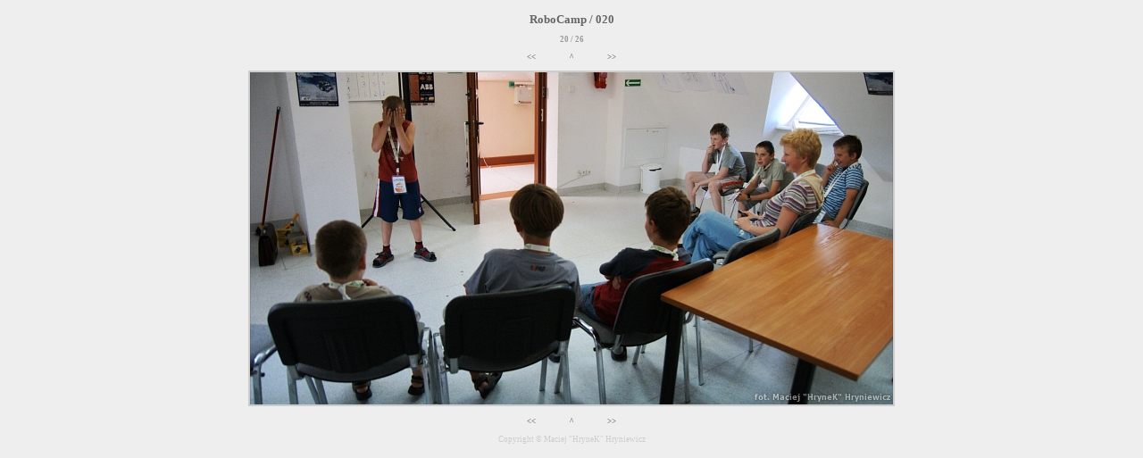

--- FILE ---
content_type: text/html; charset=utf-8
request_url: https://hrynek.com/060706-robocamp/020
body_size: 443
content:
<!DOCTYPE html PUBLIC "-//W3C//DTD XHTML 1.0 Strict//EN" "http://www.w3.org/TR/xhtml1/DTD/xhtml1-strict.dtd">
<html xmlns="http://www.w3.org/1999/xhtml" xml:lang="pl" lang="pl">
<head>
<meta http-equiv="content-type" content="text/html; charset=ISO-8859-2" />
<link rel="stylesheet" href="../style.css" type="text/css" />
<title>Maciej "HryneK" Hryniewicz / Fotografie / RoboCamp / 020</title>
</head>
<body>
<div id="body" class="foto">
<h1>RoboCamp /  020</h1>
<h2>20 / 26</h2>
<ul class="nav before">
<li class="prev"><a href="019" title="Poprzednie zdj�cie">&lt;&lt;</a></li>
<li><a href="./" title="Miniaturki">^</a></li>
<li class="next"><a href="021" title="Nast�pne zdj�cie">&gt;&gt;</a></li>
</ul>
<a href="021"><img src="i/020.jpg" width="720" height="372" alt="020" />
</a><ul class="nav after">
<li class="prev"><a href="019" title="Poprzednie zdj�cie">&lt;&lt;</a></li>
<li><a href="./" title="Miniaturki">^</a></li>
<li class="next"><a href="021" title="Nast�pne zdj�cie">&gt;&gt;</a></li>
</ul>
<div id="foot">
Copyright &copy; <a href="mailto:hrynek@hrynek.com">Maciej "HryneK" Hryniewicz</a>
</div>
</div><!-- body -->
</body>
</html>


--- FILE ---
content_type: text/css
request_url: https://hrynek.com/style.css
body_size: 687
content:
@media screen {
* {
        margin: 0;
        padding: 0;
        color: #444;
        line-height: 1.3em;
        font-family: "Verdana",serif;
        }
a {
        text-decoration: none;
        }
body {
        background-color: #eee;
	text-align: center;
        font-size: 0.7em;
        }
#body {
	margin: 0 auto;
	width: 726px;
	text-align: left;
	}
#body.foto {
	width: auto;
	text-align: center;
	}
.fotos ul {
	list-style-type: none;
	}
.fotos li {
	display: block;
	float: left;
	width: 164px;
	w\idth: 160px;
	height: 164px;
	he\ight: 160px;
	text-align: center;
	vertical-align: middle;
	margin: 7px;
	marg\in: 6px;
	}
.fotos>ul li {
	margin: 10px;
	}
.fotos li a {
	display: block;
	width: 164px;
	height: 164px;
	border: 1px solid #ccc;
	background-color: #f8f8f8;
	line-height: 164px;
	}
.fotos li a:hover {
	border-color: #666;
	}
.fotos li img {
	border: 1px solid #ddd;
	margin: 5px;
	vertical-align: middle;
	}
.fotos p {
	margin: 1em 10em;
	clear: both;
	}
h1 {
	text-align: center;
	font-size: 1.2em;
	margin: 3em 0 0 0;
	font-family: "Georgia",serif;
	color: #666;
	}
h2 {
	color: #999;
	font-size: 0.8em;
	margin: 1em 0 2em 0;
	text-align: center;
	}
hr {
	clear: both;
	border-style: none;
	height: 2em;
}
.foto h1 {
	margin-top: 1em;
	}
.foto h2 {
	margin-bottom: 1em;
	margin-top: 1em;
	}
.foto ul.nav {
	margin-bottom: 1em;
	}
ul.nav {
	list-style-type: none;
	text-align: center;
	font-size: 0.8em;
	margin: 1em 0 2em 0;
	clear: both;
	}
ul.nav li {
	display: inline;
	text-align: center;
	float: none;
	width: auto;
	height: auto;
	margin: 0;
	}
ul.nav li a {
	line-height: 1.3em;
}
.foto img {
	border: 2px solid #ccc;
	}
ul.nav span {
	color: #ccc;
	padding: 0 2em;
}
ul.nav a {
	display: inline;
	border-style: none;
	background-color: #eee;
	padding: 0 2em;
	}
ul.nav a:hover {
	color: #000;
	background-color: #ddd;
	}
li.next span,
li.next a {
	padding-right: 15em;
}
li.prev span,
li.prev a {
	padding-left: 15em;
}
#disclaimer {
	padding: 1em;
	border-top: 1px solid #ddd;
	margin: 1em 0;
}
#disclaimer p {
	color: #999;
}
#disclaimer a {
	color: #666 !important;
	border-bottom: 1px solid #ccc;
}
#disclaimer a:hover {
	color: #222 !important;
	border-bottom: 1px solid #999;
}
#foot {
	clear: both;
	color: #ccc;
	font-size: 0.8em;
	text-align: center;
	margin-top: 1em;
	}
#foot a {
	color: #ccc;
	}
#foot a:hover {
	color: #999;
	}
.galleries ul {
	list-style-type: none;
	}
.galleries li {
	margin: 1em 0;
	clear: both;
	}
.galleries li h3 {
	float: right;
	display: block;
	width: 550px;
	font-size: 1.2em;
	margin-bottom: 1em;
}
.galleries li img {
	float: left;
	margin-bottom: 1em;
	border: 1px solid #444;
}
.galleries li p {
	width: 550px;
	float: right;
	line-height: 1.5em;
	}
.galleries li small {
	color: #999;
	font-size: 0.6em;
	}
.fotos p a,
.galleries li p a {
	border-bottom: 1px solid #999;
}
.fotos p a:hover,
.galleries li a:hover {
	color: #000;
	}
.new {
	color: #f66;
	font-size: 80%;
	font-weight: bold;
}
}
